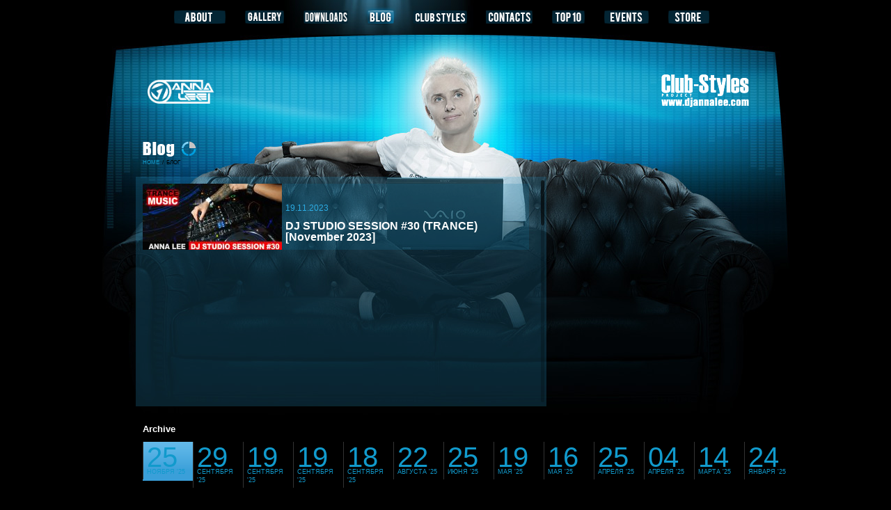

--- FILE ---
content_type: text/html; charset=UTF-8
request_url: https://djannalee.com/blog/307/
body_size: 2860
content:
<!DOCTYPE html PUBLIC "-//W3C//DTD XHTML 1.0 Transitional//EN" "http://www.w3.org/TR/xhtml1/DTD/xhtml1-transitional.dtd">
<html xmlns="http://www.w3.org/1999/xhtml" style="background: #000000;">
<head>
<meta http-equiv="Content-Type" content="text/html; charset=utf-8" />
<title>DJ Anna Lee</title>
<link rel="stylesheet" type="text/css" href="/css/styles.css" />
<link rel="stylesheet" type="text/css" href="/css/jScrollPane.css" />
<link rel="stylesheet" type="text/css" href="/css/colorbox.css" />
<script type="text/javascript" src="/scripts/jquery-1.4.1.min.js"></script>
<script type="text/javascript" src="/scripts/jquery.mousewheel.js"></script>
<script type="text/javascript" src="/scripts/jScrollPane.js"></script>
<script type="text/javascript" src="/scripts/jquery.pngFix.pack.js"></script>
<script type="text/javascript" src="/scripts/jquery.colorbox.js"></script>
<script type="text/javascript" src="/scripts/swfobject.js"></script>
<script type="text/javascript" src="/scripts/library.js"></script>
</head>
<body>

<div style="position: fixed; top: 0px; left: 0px;">
<div id="pos" style="display:block"></div>
<div id="lastPos" style="display:block"></div>
<div id="left" style="display:block"></div>
</div>

<div class="page_body">
<div class="menu_rays" style="
background: url(/graphics/menu_selected_rays.jpg) 263px top no-repeat;">
<div class="menu">
<ul>
<li><a href="/bio/" title="About"><img src="/graphics/menu_item_bio.png" style="margin: 0px 6px; width: 74px; height: 19px;"></a></li><li><a href="/gallery/" title="Gallery"><img src="/graphics/menu_item_gallery.png" style="margin: 0px 6px; width: 56px; height: 19px;"></a></li><li><a href="/downloads/" title="Downloads"><img src="/graphics/menu_item_downloads.png" style="margin: 0px 6px; width: 64px; height: 19px;"></a></li><li style="margin-top:9px;"><a href="/blog/" title="Blog"><img src="/graphics/menu_item_blog_s.png" style="width: 50px; height: 27px;"></a></li><li><a href="/club-styles/" title="Club-styles"><img src="/graphics/menu_item_clubstyles.png" style="margin: 0px 5px; width: 78px; height: 19px;"></a></li><li><a href="/contacts/" title="Contacts"><img src="/graphics/menu_item_contacts.png" style="margin: 0px 6px; width: 67px; height: 19px;"></a></li><li><a href="/top10/" title="Top 10"><img src="/graphics/menu_item_top10.png" style="margin: 0px 6px; width: 47px; height: 19px;"></a></li><li><a href="/events/" title="Events"><img src="/graphics/menu_item_events.png" style="margin: 0px 6px; width: 64px; height: 19px;"></a></li><li><a href="/shop/" title="Store"><img src="/graphics/menu_item_shop.png" style="margin: 0px 6px; width: 59px; height: 19px;"></a></li></ul>
</div><!-- END div.menu -->
<div class="page_back">
<div class="section_back" style="
">
<div class="section_photo" style="
background: url(/graphics/background_blog_photo.jpg) center top no-repeat;">

<a href="https://djannalee.com/"><img src="/graphics/logotype_anna_lee.png" class="logotype_anna_lee" alt="DJ ANNA LEE" /></a>

<a href="http://club-styles.com/"><img src="/graphics/logotype_club-styles.png" class="logotype_club-styles" alt="Club-Styles" /></a>



<!-- НАЧАЛО РАЗДЕЛА -->
<div class="section_container">

<div class="section_title">
<h1><img src="/graphics/title_blog.png" style="height: 29px;" alt="Блог" title="Блог" /></h1>
<div class="breadcrumbs">
<a href="/">Home</a>&nbsp; /&nbsp; Блог
</div><!-- END div.breadcrumbs -->
</div><!-- END div.section_title -->

<!-- НАЧАЛО СОДЕРЖАНИЯ РАЗДЕЛА -->
<div class="blog_one_block">
<div class="blog_one_scroll">
<div class="blog_one_frame">
<div class="blog_one_image"><img src="/graphics/blog/8e7c5ab28ab509cc799bbc335722d689" /></div>
<div class="blog_one_title">
<table><tr><td style="vertical-align:bottom; height: 95px;">
    <span class="highlight">19.11.2023</span>
    <h2><a href="#">DJ STUDIO SESSION #30 (TRANCE) [November 2023]</a></h2>
</td></tr></table>
</div>
<br style="clear:both;" />
<p><iframe width="560" height="315" src="https://www.youtube.com/embed/JtBp-VptcYQ?si=1KfaT1xyO3w0NoZo" title="YouTube video player" frameborder="0" allow="accelerometer; autoplay; clipboard-write; encrypted-media; gyroscope; picture-in-picture; web-share" allowfullscreen></iframe></p>
<br /><br />
</div>
</div>
</div>
<div class="blog_one_form">
<div class="blog_one_frame">
<!--<form action="/blog/307/" method="post">
<input type="hidden" name="entrie_id" value="307" />
<table>
<tr>
    <td colspan="2" style="padding-top: 0;">
        <h2>Leave a comment</h2>
            </td>
</tr>
<tr>
    <td>Name:</td>
    <td class="input"><input type="text" name="name" maxlength="250" /></td>
</tr>
<tr>
    <td>E-mail:</td>
    <td class="input"><input type="text" name="email" maxlength="250" /></td>
</tr>
<tr>
    <td colspan="2">Comment:<br /><textarea name="comment" style="height:120px;"></textarea></td>
</tr>
<tr>
    <td><img src="/library/securimage/securimage_show.php" /></td>
    <td class="input" style="vertical-align:top;"><span style="color:#ccc; text-align: left;">Code please:</span><br /><input type="text" name="captcha_code" size="10" maxlength="6" /></td>
</tr>
<tr>
    <td colspan="2"><input type="image" src="/graphics/btn_send_comment.gif" name="submit" value="Send" style="float:right; width: 70px; height: 19px; border: none;" /></td>
</tr>
</table>
</form>-->
</div>
</div>

<!-- НАЧАЛО АРХИВА -->

<div class="archive">
<div class="archive_frame">
<h3>Archive</h3>

<div class="days_row">

<div class="days">

<div class="days_block">
<div class="day"><a href="/blog/328/">25</a></div>
<div class="year"><a href="/blog/328/">ноября '25</a></div>
</div>
<div class="days_block">
<div class="day"><a href="/blog/327/">29</a></div>
<div class="year"><a href="/blog/327/">сентября '25</a></div>
</div>
<div class="days_block">
<div class="day"><a href="/blog/324/">19</a></div>
<div class="year"><a href="/blog/324/">сентября '25</a></div>
</div>
<div class="days_block">
<div class="day"><a href="/blog/326/">19</a></div>
<div class="year"><a href="/blog/326/">сентября '25</a></div>
</div>
<div class="days_block">
<div class="day"><a href="/blog/325/">18</a></div>
<div class="year"><a href="/blog/325/">сентября '25</a></div>
</div>
<div class="days_block">
<div class="day"><a href="/blog/323/">22</a></div>
<div class="year"><a href="/blog/323/">августа '25</a></div>
</div>
<div class="days_block">
<div class="day"><a href="/blog/322/">25</a></div>
<div class="year"><a href="/blog/322/">июня '25</a></div>
</div>
<div class="days_block">
<div class="day"><a href="/blog/321/">19</a></div>
<div class="year"><a href="/blog/321/">мая '25</a></div>
</div>
<div class="days_block">
<div class="day"><a href="/blog/320/">16</a></div>
<div class="year"><a href="/blog/320/">мая '25</a></div>
</div>
<div class="days_block">
<div class="day"><a href="/blog/319/">25</a></div>
<div class="year"><a href="/blog/319/">апреля '25</a></div>
</div>
<div class="days_block">
<div class="day"><a href="/blog/318/">04</a></div>
<div class="year"><a href="/blog/318/">апреля '25</a></div>
</div>
<div class="days_block">
<div class="day"><a href="/blog/317/">14</a></div>
<div class="year"><a href="/blog/317/">марта '25</a></div>
</div>
<div class="days_block">
<div class="day"><a href="/blog/316/">24</a></div>
<div class="year"><a href="/blog/316/">января '25</a></div>
</div>

</div><!-- END div.days -->

<div class="marker" style="width: 72px; left: px;">
</div>

</div><!-- END div.days_row -->

</div><!-- END div.archive_frame -->
</div><!-- END div.archive -->

<!-- КОНЕЦ АРХИВА --><!-- КОНЕЦ СОДЕРЖАНИЯ РАЗДЕЛА -->

<br style="clear: both;" />
</div><!-- END div.section_container -->

<br style="clear: both;" />
<br /><br />

<!-- КОНЕЦ РАЗДЕЛА -->


<!-- НАЧАЛО ПОДВАЛА -->

<div class="footer">
<div class="partners_block">
<a href="https://www.facebook.com/djAnnaLee/"><img src="/graphics/logotypes/350bb9b4492e3f107519917dbd199e19" alt="Facebook" /></a>
<a href="https://twitter.com/DJAnnalee"><img src="/graphics/logotypes/c6f4b735ed28d3ffd9aa2dd712c56ed3" alt="Twitter" /></a>
<a href="https://www.youtube.com/user/AnnaLeeDj"><img src="/graphics/logotypes/633c3a41a8a38af4700040ab9018a0a9" alt="YouTube" /></a>
<a href="https://www.instagram.com/djannalee/"><img src="/graphics/logotypes/6c387db1f3e28b30e610f6aace076256" alt="Insta" /></a>
<a href="https://www.beatport.com/artist/anna-lee/113919"><img src="/graphics/logotypes/6d4f986a315f1575d2536c24ef2a17c4" alt="Beatport" /></a>
<a href="https://open.spotify.com/artist/2tsDRaUsMayOPdQ970hJRh?_authfailed=1"><img src="/graphics/logotypes/5acf2a2192b3b22e3e41ea30be1cad84" alt="Spotify" /></a>
<a href="https://www.discogs.com/artist/915920-DJ-Anna-Lee"><img src="/graphics/logotypes/c8c9d06765ebce00042a3a3557ae96ef" alt="Discogs" /></a>
<a href="https://www.di.fm/search?q=anna+lee"><img src="/graphics/logotypes/fb829f6b7cdb1a1a35f629707923ce67" alt="DI FM (New York)" /></a>
<a href="https://www.mixcloud.com/djAnnaLee/"><img src="/graphics/logotypes/8dc5df554a307e58b75713318100c910" alt="Mixcloud" /></a>
<a href="https://soundcloud.com/djannalee_official"><img src="/graphics/logotypes/3fc9f2e9ee73091b2878a3ec2fbb83af" alt="Sound Cloud" /></a>
<a href="https://annaleedjstudio.com/"><img src="/graphics/logotypes/01a07d49415241a5da25406e9c35a595" alt="Anna Lee DJ Studio" /></a>
<a href="https://www.tiktok.com/@djannalee"><img src="/graphics/logotypes/a1bc35465c5ee66ef134ddb4e4626aa9" alt="tiktok" /></a>
</div>

<div class="copyrights_block">
© 2010 DJ Anna Lee<br />
<br />
<!--a href="http://www.babych.com.ua/"><img src="/graphics/logotype_dbabych.gif" class="logotype_dbabych" alt="d.babych" /></a><br />
Создано в <a href="http://www.babych.com.ua/">Студии Дмитрия&nbsp;Бабича</a><br /-->
</div>
</div>

<!-- КОНЕЦ ПОДВАЛА -->


</div><!-- END div.section_photo -->
</div><!-- END div.section_back -->
</div><!-- END div.page_back -->
</div><!-- END div.menu_rays -->
</div><!-- END div.page_body -->

<script defer src="https://static.cloudflareinsights.com/beacon.min.js/vcd15cbe7772f49c399c6a5babf22c1241717689176015" integrity="sha512-ZpsOmlRQV6y907TI0dKBHq9Md29nnaEIPlkf84rnaERnq6zvWvPUqr2ft8M1aS28oN72PdrCzSjY4U6VaAw1EQ==" data-cf-beacon='{"version":"2024.11.0","token":"47b98d6e14c943b1968e462de9c39b1e","r":1,"server_timing":{"name":{"cfCacheStatus":true,"cfEdge":true,"cfExtPri":true,"cfL4":true,"cfOrigin":true,"cfSpeedBrain":true},"location_startswith":null}}' crossorigin="anonymous"></script>
</body>
</html>

--- FILE ---
content_type: text/css
request_url: https://djannalee.com/css/styles.css
body_size: 3426
content:
html {color: #ccc; background: #000;}
html, body, div, span, applet, object, iframe, h1, h2, h3, h4, h5, h6, p, blockquote, pre, a, abbr, acronym, address, big, cite, code, del, dfn, em, font, img, ins, kbd, q, s, samp, small, strike, strong, sub, sup, tt, var, b, u, i, center, dl, dt, dd, ol, ul, li, fieldset, form, label, legend, table, caption, tbody, tfoot, thead, tr, th, td {margin: 0; padding: 0; border: 0; outline: 0; font-size: 100%; vertical-align: baseline; background: transparent;}
body {line-height: 1;}
table {border-collapse: collapse; border-spacing: 0;}
table, fieldset, img {border: 0;}
address, caption, cite, code, dfn, em, strong, th, var {font-style: normal; font-weight: normal;}
h1, h2, h3, h4, h5, h6 {font-size: 100%; font-weight: normal; margin-bottom: 10px;}
blockquote, q {quotes: none;}
q:before, q:after {content: '';}
:focus {outline: 0;}
sup  {vertical-align: text-top;}
sub  {vertical-align: text-bottom;}
input, textarea, select {font-family: inherit; font-size: inherit; font-weight: inherit; border: none; margin: 0; padding: 0;}
input, textarea, select {*font-size: 100%;}


/**********/
/* COMMON */

body {font-family: arial, sans-serif; font-size: 13px; line-height: 16px; color: #cccccc; background: #000000;}

strong {font-weight: bold;}

a {color: #119acc; text-decoration: none;}

hr {border: 0px solid #0b445c; border-width: 0px 0px 1px 0px;}

h1 {line-height: 16px;}

h2 {margin: 10px 0px; font-family: arial, sans-serif; font-size: 18px; font-weight: bold; line-height: 16px; color: #ffffff;}
h3 {margin: 0px; font-family: arial, sans-serif; font-size: 13px; font-weight: bold; line-height: 16px; color: #ffffff;}

p {line-height: 16px;}

.white {color: #fff;}
.uppercase {text-transform: uppercase;}
.hint {font-family: arial, sans-serif; font-size: 10px;}

/********/
/* PAGE */

.page_body {width: 100%; text-align: center;}

.menu_rays {display: inline-block; width: 990px;}

.menu {display: inline-block; width: 990px; height: 50px; font-size: 12px; font-weight: bold; color: #fff;}
.menu ul {list-style-type:none; margin: 0 0 0 99px;}
.menu ul li {float: left; margin: 15px 16px 0 0;}

.page_back {display: inline-block; width: 990px; background: url(/graphics/background_blank.png) center top no-repeat;}

.section_back {display: inline-block; width: 990px;}
.section_photo {display: inline-block; width: 990px;}

.logotype_anna_lee {width: 107px; height: 53px; float: left; position: relative; left: 60px; top: 57px;}
.logotype_club-styles {width: 126px; height: 47px; float: right; position: relative; right: 59px; top: 57px;}



/***********/
/* SECTION */

.section_container {display: block; padding: 150px 50px 0px 50px; text-align: left;}

.section_title {display: block; padding: 0px 10px 15px 10px;}
h1 {margin: 0px; display: inline-block; //display: inline; padding: 0px 31px 0px 0px; font-size: 1px; line-height: 1px; background: url(/graphics/title_circle.png) right 3px no-repeat;}
.breadcrumbs {font-family: arial, sans-serif; font-size: 8px; line-height: 10px; text-transform: uppercase; color: #000000;}



/**********/
/* TABLES */

table.rows_separated tr + tr td {border: 0px solid #0b445c; border-width: 1px 0px 0px 0px; background: none;}
table.rows_separated tr:hover td {background: url(/graphics/background_table_selected.png);}
table.rows_separated tr:hover td.arrow img {width: 8px; height: 8px; background: url(/graphics/table_back_arrow_selected.png);}



/************/
/* CONCERTS */

.concerts_block {width: 440px; height: 320px; padding: 5px 0 5px 0; overflow: hidden; float: left; background: url(/graphics/background_content.png);}
.concerts_scroll {height: 320px; overflow: auto;}
.concerts_frame {display: block; padding: 5px 10px;}

table.concerts td {padding: 6px 0px 6px 0px; font-size: 11px; line-height: 16px; color: #2cabe2;}
table.concerts td.date {padding-right: 0px; width: 45px; font-size: 11px; line-height: 16px; color: #2cabe2;}
table.concerts td.region {width: 200px; font-size: 12px; line-height: 16px; color: #74ccf3;}
table.concerts td.region a {font-weight: bold; color: #2cabe2;}
table.concerts td.region a.highlight {font-size: 16px; line-height: 20px;}
table.concerts td.region a.highlight .city {font-size: 16px; line-height: 20px;}
table.concerts td.region span {font-size: 11px; line-height: 16px; color: #74ccf3;}
table.concerts td.region span.label_hl {margin: 0 0 0 5px; padding: 3px; font-size: 9px; font-weight: bold; line-height: 10px; text-transform:uppercase; background: #ff6400; color: #000;}
table.concerts td.region .city {font-size: 12px; line-height: 16px; color: #ffffff;}
table.concerts td.title {padding-left: 5px; font-size: 9px; line-height: 16px; text-transform: uppercase; color: #ffffff;}
table.concerts td.arrow {padding-left: 5px; width: 18px; line-height: 1px;}
table.concerts td.arrow img {width: 8px; height: 8px; background: url(/graphics/table_back_arrow.png);}



/***********/
/* ARCHIVE */

.archive {display: block; padding: 25px 10px 25px 10px; clear: both;}
.archive_frame {display: inline-block;}

.archive .months_row {margin: 10px 0px; height: 46px; display: block;}
.archive .months {position: absolute; z-index: 2; width: 880px;}

.archive .months_row .marker {height: 46px; position: relative; z-index: 1; display: inline-block; background: url(/graphics/background_archive_selected.gif) left top repeat-x;}

.archive .month_block {width: 71px; border: 0px solid #333333; border-width: 0px 0px 0px 1px; float: left; display: inline-block;}
.archive .month_block .month {margin: 5px 0px 0px 5px; font-family: arial, sans-serif; font-size: 24px; line-height: 24px; color: #002333;}
.archive .month_block .year {margin: 0px 0px 5px 5px; font-family: arial, sans-serif; font-size: 9px; line-height: 12px; color: #002333;}


.archive .years_row {margin: 10px 0px; height: 32px; display: block;}
.archive .years {position: absolute; z-index: 2;}

.archive .years_row .marker {height: 32px; position: relative; z-index: 1; display: inline-block; background: url(/graphics/background_archive_selected.gif) left top repeat-x;}

.archive .year_block {width: 71px; border: 0px solid #333333; border-width: 0px 0px 0px 1px; float: left; display: inline-block;}
.archive .year_block .year {margin: 5px 0px 5px 5px; font-family: arial, sans-serif; font-size: 21px; line-height: 22px; color: #002333;}


/**********/
/*  SHOP  */
.shop_block {width: 890px; height: 320px; padding: 5px 0 25px 0; overflow: hidden; background: url(/graphics/background_content.png);}
.shop_block a {text-decoration: underline;}
.shop_frame {display: block; width: 840px; height: 315px; padding: 5px 10px; background: url(/graphics/background_shop.png) center center no-repeat;}


/**********/
/*  BIO  */
.bio_block {width: 590px; height: 320px; padding: 5px 0 5px 0; overflow: hidden; background: url(/graphics/background_content.png);}
.bio_block span.highlight {font-size: 11px; line-height: 16px; color: #74ccf3;}
.bio_scroll {height: 320px; overflow: auto;}
.bio_frame {display: block; padding: 5px 10px;}


/**********/
/*  HOME  */
.home_left {float: left;}
.home_right {float: right;}
.home_title {width: 290px; padding: 0px 0px 15px 10px;}
.home_block {width: 290px; height: 320px; padding: 5px 0 5px 0; overflow: hidden; background: url(/graphics/background_content.png);}
.home_scroll {height: 320px; overflow: auto;}
.home_frame {display: block; padding: 0px 10px;}

table.home_tracks {width: 100%;}
table.home_tracks td {overflow: hidden; padding: 0px 0px 0px 0px; font-size: 11px; line-height: 16px; color: #2cabe2; vertical-align: top;}
table.home_tracks td.image {height: 80px; width: 50px; font-size: 11px; line-height: 16px; color: #2cabe2;}
table.home_tracks td.image img {margin: 14px 0px 0px 0px; width: 43px; height: 44px;}
table.home_tracks td.description {padding: 11px 0px 0px 0px; font-size: 13px; line-height: 15px; color: #74ccf3;}
table.home_tracks td.description a {font-weight: bold; color: #ffffff;}
table.home_tracks td.description span {font-size: 11px; line-height: 16px; color: #2cabe2;}
table.home_tracks td.arrow {width: 18px; padding: 0; line-height: 1px; vertical-align: middle;}
table.home_tracks td.arrow img {margin: 0px 0px 0px 0px; width: 8px; height: 8px; background: url(/graphics/table_back_arrow.png) center center no-repeat;}

table.home_blog_items {width: 100%;}
table.home_blog_items td {overflow: hidden; padding: 0px 0px 0px 0px; font-size: 11px; line-height: 16px; color: #2cabe2; vertical-align: top;}
table.home_blog_items td.image {height: 80px; width: 60px; font-size: 11px; line-height: 16px; color: #2cabe2;}
table.home_blog_items td.image img {margin: 9px 0px 0px 0px; width: 50px; height: 50px;}
table.home_blog_items td.description {padding: 6px 0px 0px 0px; font-size: 13px; line-height: 15px; color: #74ccf3;}
table.home_blog_items td.description a {font-weight: bold; color: #ffffff;}
table.home_blog_items td.description span {font-size: 11px; line-height: 16px; color: #2cabe2;}
table.home_blog_items td.arrow {width: 18px; padding: 0; line-height: 1px; vertical-align: middle;}
table.home_blog_items td.arrow img {margin: 0px 0px 0px 0px; width: 8px; height: 8px; background: url(/graphics/table_back_arrow.png) center center no-repeat;}


/**********/
/*  BLOG  */
.blog_block_left {width: 290px; height: 240px; padding: 5px 0 5px 0; overflow: hidden; float: left; background: url(/graphics/background_content.png);}
.blog_block_right {width: 290px; height: 240px; padding: 5px 0 5px 0; overflow: hidden; float: right; background: url(/graphics/background_content.png);}
.blog_frame {display: block; padding: 5px 10px;}
.blog_frame a {color: #fff;}
.blog_frame p {color: #74ccf3;}
.blog_frame span {font-size: 11px; line-height: 16px; color: #2cabe2;}
.blog_image {float: left; width: 90px; height: 90px; margin: 0 0 20px 0;}
.blog_image img {width: 90px; height: 90px;}
.blog_title {float: left; width: 170px; margin: 0 0 0 7px;}
.blog_title h2 {font-size: 16px; line-height: 16px;}

.blog_one_block {width: 590px; height: 320px; padding: 5px 0 5px 0; overflow: hidden; float: left; background: url(/graphics/background_content.png);}
.blog_one_block span.highlight {font-size: 90%; line-height: 16px; color: #2cabe2;}
.blog_one_scroll {height: 320px; overflow: auto;}
.blog_one_frame {display: block; padding: 5px 10px;}
.blog_one_frame a {color: #fff;}
.blog_one_frame span {font-size: 11px; line-height: 16px; color: #2cabe2;}
.blog_one_image {float: left; width: 200px; height: 95px; margin: 0 0 18px 0;}
.blog_one_image img {width: 200px; height: 95px;}
.blog_one_title {float: left; width: 345px; height: 95px; margin: 0 0 18px 0; padding: 0 5px 0 5px; vertical-align: bottom; background: url(/graphics/background_table_selected.png);}
.blog_one_title h2 {font-size: 16px; line-height: 16px;}
.blog_one_title h2 span {font-size: 12px; line-height: 16px; color: #2cabe2; font-weight: normal;}

.blog_one_form {width: 290px; height: 320px; padding: 5px 0 5px 0; overflow: hidden; float: left;}
.blog_one_form h2 {font-size: 14px; margin-top: 0;}
.blog_one_form table {width: 100%;}
.blog_one_form table tr td {width: 110px; padding: 10px 0px 0px 0px;}
.blog_one_form table tr td.input {width: 170px; text-align: right;}
.blog_one_form input {width: 165px; height: 18px; background: transparent; border: 1px solid #c0c0c0; color: #fff;}
.blog_one_form textarea {width: 270px; height: 160px; background: transparent; border: 1px solid #c0c0c0; color: #fff;}


.archive .days_row {margin: 10px 0px; height: 56px; display: block;}
.archive .days {position: absolute; z-index: 2;}

.archive .days_row .marker {height: 56px; position: relative; z-index: 1; display: inline-block; background: url(/graphics/background_archive_selected.gif) left top repeat-x;}

.archive .days_block {width: 71px; border: 0px solid #333333; border-width: 0px 0px 0px 1px; float: left; display: inline-block;}
.archive .days_block .day {margin: 10px 0px 3px 5px; font-family: arial, sans-serif; font-size: 40px; line-height: 24px; color: #002333;}
.archive .days_block .year {margin: 0px 0px 5px 5px; font-family: arial, sans-serif; font-size: 9px; line-height: 12px; color: #002333; text-transform:uppercase;}


/************/
/* CONTACTS */
.contacts_block {width: 590px; height: 320px; padding: 5px 0 5px 0; margin: 0 0 25px 0; overflow: hidden; float: left; background: url(/graphics/background_content.png);}
.contacts_scroll {height: 320px; overflow: auto;}
.contacts_frame {display: block; padding: 5px 10px;}
.contacts span {font-size: 11px; line-height: 16px; color: #2cabe2;}

.contacts_frame .download_item {width: 100px; height: 144px; float: left;}
.contacts_frame h2 {font-size: 14px;}

.contacts_form {width: 290px; height: 320px; padding: 5px 0 5px 0; overflow: hidden; float: left;}
.contacts_form h2 {font-size: 14px; margin-top: 0;}
.contacts_form table {width: 100%;}
.contacts_form table tr td {width: 130px; padding: 10px 0px 0px 0px;}
.contacts_form table tr td.input {width: 150px; text-align: right;}
.contacts_form input {width: 145px; height: 18px; background: transparent; border: 1px solid #c0c0c0; color: #fff;}
.contacts_form textarea {width: 270px; height: 90px; background: transparent; border: 1px solid #c0c0c0; color: #fff;}


/************/
/* GALLERY  */
.gallery_list_block {width: 290px; height: 320px; padding: 5px 0 5px 0; margin: 0 10px 25px 0; overflow: hidden; float: left; background: url(/graphics/background_content.png);}
.gallery_list_block span.highlight {font-size: 90%; line-height: 16px; color: #2cabe2;}
.gallery_list_scroll {height: 320px; overflow: auto;}
.gallery_list_frame {display: block; padding: 5px 10px;}

table.gallery_list {width: 100%;}
table.gallery_list tr.selected td {background: url(/graphics/background_table_selected.png);}
table.gallery_list tr.selected td.arrow img {width: 8px; height: 8px; background: url(/graphics/table_back_arrow_selected.png);}
table.gallery_list td {overflow: hidden; padding: 10px 0px 10px 0px; font-size: 11px; line-height: 16px; color: #2cabe2; vertical-align: top;}
table.gallery_list td.image {width: 100px; font-size: 11px; line-height: 16px; color: #2cabe2;}
table.gallery_list td.image img {width: 90px; height: 90px;}
table.gallery_list td.description {padding: 11px 0px 0px 0px; font-size: 12px; line-height: 16px; color: #74ccf3;}
table.gallery_list td.description a {font-weight: bold; color: #ffffff;}
table.gallery_list td.description span {font-size: 11px; line-height: 16px; color: #2cabe2;}
table.gallery_list td.description span.club {font-size: 12px; line-height: 16px; color: #8bd7f8;}
table.gallery_list td.arrow {width: 18px; padding: 0; line-height: 1px; vertical-align: middle;}
table.gallery_list td.arrow img {width: 8px; height: 8px; background: url(/graphics/table_back_arrow.png);}

.gallery_content_block {width: 590px; height: 320px; padding: 5px 0 5px 0; overflow: hidden; float: left; background: url(/graphics/background_content.png);}
.gallery_content_block .gallery_content_title {margin: 0px; padding: 0px; font-family: arial, sans-serif; font-size: 16px; line-height: 16px; font-weight: bold; color: #ffffff;}
.gallery_content_block span.highlight {font-size: 11px; line-height: 16px; color: #74ccf3;}
.gallery_content_scroll {height: 320px; overflow: auto;}
.gallery_content_frame {display: block; padding: 5px 10px;}
.gallery_content_photos {padding: 10px 0px 0px 0px;}
.gallery_content_photos div.photos_row {display: inline-block;}
.gallery_content_photos div.photos_row div {display: inline-block;}
.gallery_content_photos div.photos_row div {padding: 0px 10px 10px 0px; float: left; text-align: center; border-width: 0px 0px 0px 0px; border-style: solid; border-color: #215c70;}
.gallery_content_photos div.photos_row div + div {padding: 0px 10px 10px 10px; float: left; text-align: center; border-width: 0px 0px 0px 1px; border-style: solid; border-color: #215c70;}
/*.gallery_content_photos div.photos_row + div.photos_row div {padding: 10px 10px 10px 0px; float: left; text-align: center; border-width: 1px 0px 0px 0px; border-style: solid; border-color: #215c70;}
.gallery_content_photos div.photos_row + div.photos_row div + div {padding: 10px 10px 10px 10px; float: left; text-align: center; border-width: 1px 0px 0px 1px; border-style: solid; border-color: #215c70;}*/
.gallery_content_photos div.photos_row + div.photos_row {display: inline-block; border-width: 1px 0px 0px 0px; border-style: solid; border-color: #215c70;}
.gallery_content_photos div.photos_row + div.photos_row div {padding-top: 10px;}
.gallery_content_photos div.photos_row div img {width: 90px; height: 90px; margin: 0px; padding: 0px;}
.gallery_content_photos div.photos_row div:hover {background: url(/graphics/background_table_selected.png);}


/***************/
/* CLUB-STYLES */
.cs_list_block {width: 290px; height: 320px; padding: 5px 0 5px 0; margin: 0 10px 25px 0; overflow: hidden; float: left; background: url(/graphics/background_content.png);}
.cs_list_block span.highlight {font-size: 90%; line-height: 16px; color: #2cabe2;}
.cs_list_scroll {height: 320px; overflow: auto;}
.cs_list_frame {display: block; padding: 5px 10px;}

table.cs_list {width: 100%;}
table.cs_list tr.selected td {background: url(/graphics/background_table_selected.png);}
table.cs_list tr.selected td.arrow img {width: 8px; height: 8px; background: url(/graphics/table_back_arrow_selected.png);}
table.cs_list td {overflow: hidden; padding: 10px 0px 10px 0px; font-size: 11px; line-height: 16px; color: #2cabe2; vertical-align: top;}
table.cs_list td.image {width: 43px; height: 44px; font-size: 11px; line-height: 16px; color: #2cabe2;}
table.cs_list td.image img {width: 43px; height: 44px;}
table.cs_list td.description {padding: 11px 5px 0px 5px; font-size: 14px; line-height: 16px; color: #74ccf3;}
table.cs_list td.description a {font-weight: bold; color: #ffffff;}
table.cs_list td.description span {font-size: 11px; line-height: 16px; color: #2cabe2;}
table.cs_list td.arrow {width: 18px; padding: 0; line-height: 1px; vertical-align: middle;}
table.cs_list td.arrow img {width: 8px; height: 8px; background: url(/graphics/table_back_arrow.png);}

.cs_content_block {width: 590px; height: 320px; padding: 5px 0 5px 0; overflow: hidden; float: left; background: url(/graphics/background_content.png);}
.cs_content_block span.highlight {font-size: 90%; line-height: 16px; color: #2cabe2;}
.cs_content_scroll {height: 320px; overflow: auto;}
.cs_content_frame {display: block; padding: 5px 10px;}
.cs_content_photos div {width: 113px; height: 113px; padding: 12px 0 0 0; float: left; text-align: center; border-width: 0px 1px 1px 0px; border-style: solid; border-color: #215c70;}
.cs_content_photos div img {width: 90px; height: 90px;}
.cs_content_photos div:hover {background: url(/graphics/background_table_selected.png);}


/*************/
/* DOWNLOADS */
.downloads_list_block {width: 290px; height: 320px; padding: 5px 0 5px 0; margin: 0 5px 25px 0; overflow: hidden; float: left; background: url(/graphics/background_content.png);}
.downloads_list_block h2 {margin: 0px; font-family: arial, sans-serif; font-size: 16px; font-weight: bold; line-height: 16px; color: #ffffff;}
.downloads_list_block span.highlight {font-size: 11px; line-height: 16px; color: #74ccf3;}
.downloads_list_scroll {height: 320px; overflow: auto;}
.downloads_list_frame {display: block; padding: 5px 10px;}
.downloads_list_frame .tracklist {font-size: 11px; line-height: 16px; color: #aaaaaa;}

table.downloads_albums_list {width: 100%;}
table.downloads_albums_list tr.selected td {background: url(/graphics/background_table_selected.png);}
table.downloads_albums_list tr.selected td.arrow img {width: 8px; height: 8px; background: url(/graphics/table_back_arrow_selected.png);}
table.downloads_albums_list td {overflow: hidden; padding: 0px; font-size: 11px; line-height: 16px; color: #2cabe2; vertical-align: top;}
table.downloads_albums_list td.image {width: 54px; height: 63px; text-align: left; font-size: 11px; line-height: 16px; color: #2cabe2;}
table.downloads_albums_list td.image img {margin: 9px 9px 0px 0px; width: 43px; height: 44px;}
table.downloads_albums_list td.description {padding: 6px 0px 0px 0px; font-size: 14px; line-height: 16px; color: #74ccf3;}
table.downloads_albums_list td.description a {font-size: 14px; line-height: 16px; font-weight: bold; color: #ffffff;}
table.downloads_albums_list td.description span {font-size: 11px; line-height: 16px; color: #74ccf3;}
table.downloads_albums_list td.arrow {width: 18px; padding: 0; line-height: 1px; vertical-align: middle;}
table.downloads_albums_list td.arrow img {width: 8px; height: 8px; background: url(/graphics/table_back_arrow.png);}

table.downloads_list {width: 100%;}
table.downloads_list tr.selected td {background: url(/graphics/background_table_selected.png);}
table.downloads_list tr.selected td.arrow img {width: 8px; height: 8px; background: url(/graphics/table_back_arrow_selected.png);}
table.downloads_list td {overflow: hidden; padding: 10px 0px 10px 0px; font-size: 11px; line-height: 16px; color: #2cabe2; vertical-align: top;}
table.downloads_list td.description {padding: 6px 0px 0px 0px; font-size: 13px; line-height: 16px; color: #74ccf3;}
table.downloads_list td.description a {font-size: 13px; line-height: 16px; font-weight: bold; color: #ffffff;}
table.downloads_list td.description span {font-size: 11px; line-height: 16px; color: #74ccf3;}
table.downloads_list td.arrow {width: 18px; height: 63px; padding: 0; line-height: 1px; vertical-align: middle;}
table.downloads_list td.arrow img {width: 8px; height: 8px; background: url(/graphics/table_back_arrow.png);}


/*********/
/* TOP10 */
.top10_list_block {width: 890px; height: 340px; padding: 5px 0 5px 0; margin: 0 5px 25px 0; overflow: hidden; float: left; background: transparent;}
.top10_list_block span.highlight {font-size: 90%; line-height: 16px; color: #2cabe2;}
.top10_list_frame {display: block; padding: 5px 10px;}
.top10_item_block {width: 270px; height: 65px; float: left; margin: 0 30px 0 0; padding: 0px 0 0 0px;}
.top10_item_block_selected {width: 270px; height: 65px; float: left; margin: 0 30px 0 0; padding: 0px 0 0 0px; background-color: #0a222e;}
.top10_item_block_selected + .top10_item_block + .top10_item_block_selected {margin: 0px;}
.top10_item_block + .top10_item_block_selected + .top10_item_block {margin: 0px;}
.place_info {float: left; width: 60px; padding: 10px 0px 0px 0px; text-align: center;}
.place_info h2 {margin: 7px 0px 0px 0px; padding: 0px; font-size: 40px; line-height: 30px; position: relative; top: -7px; font-family: tahoma, sans-serif; font-weight: normal; color: #00a8ff;}
.place_info span {font-family: tahoma, sans-serif; font-size: 10px; line-height: 12px; text-transform: uppercase; position: relative; top: -7px;}
.track_info {float: left; width: 208px; padding: 9px 0px 0px 0px;}
.track_info h2 {margin: 0px; padding: 0px; font-family: arial, sans-serif; font-size:13px; font-weight: bold; line-height: 16px; color: #ffffff;}
.track_info h2 a {color: #ffffff;}
.track_info span {font-family: arial, sans-serif; font-size:11px; line-height: 16px; color: #74ccf3;}
.first_place_block .place_info {margin: 10px 0 5px 0; padding: 0px; width: 97px; height: 87px; text-align: left;}
.first_place_block .place_info img {margin: 0px; padding: 0px; width: 87px; height: 87px;}
.first_place_block .track_info h2 {margin: 17px 0 5px 0; font-family: arial, sans-serif; font-size: 18px; font-weight: normal; line-height: 16px; color: #ffffff;}
.first_place_block .track_info h2 a {color: #ffffff;}
.first_place_block .track_info span {font-family: arial, sans-serif; font-size: 13px; line-height: 16px; color: #74ccf3;}

/**********/
/* FOOTER */

.footer {display: block; padding: 0px 50px 40px 50px; text-align: left;}
.footer .partners_block {padding: 0px 10px; text-align: right; font-family: arial, sans-serif; font-size: 11px; line-height: 16px; color: #444444; float: right;}
.footer .partners_block img {margin: 0px 0px 0px 10px; height: 45px;}
.footer .copyrights_block {padding: 0px 10px; font-family: arial, sans-serif; font-size: 11px; line-height: 16px; color: #444444;}
.footer .copyrights_block a {color: #666666;}
.footer .copyrights_block .logotype_dbabych {position: relative; left: -1px; margin: 0px 0px 3px 0px; width: 97px; height: 32px;}


form td {font-family: arial, sans-serif; font-size: 11px; line-height: 16px;}


.clear {clear: both;}


--- FILE ---
content_type: text/css
request_url: https://djannalee.com/css/colorbox.css
body_size: 1039
content:
/*
    ColorBox Core Style
    The following rules are the styles that are consistant between themes.
    Avoid changing this area to maintain compatability with future versions of ColorBox.
*/
#colorbox, #cboxOverlay, #cboxWrapper{position:absolute; top:0; left:0; z-index:9999; overflow:hidden;}
#cboxOverlay{position:fixed; width:100%; height:100%;}
#cboxMiddleLeft, #cboxBottomLeft{clear:left;}
#cboxContent{position:relative; overflow:hidden;}
#cboxLoadedContent{overflow:auto;}
#cboxLoadedContent iframe{display:block; width:100%; height:100%; border:0;}
#cboxTitle{margin:0;}
#cboxLoadingOverlay, #cboxLoadingGraphic{position:absolute; top:0; left:0; width:100%;}
#cboxPrevious, #cboxNext, #cboxClose, #cboxSlideshow{cursor:pointer;}

/* 
    Example user style
    The following rules are ordered and tabbed in a way that represents the
    order/nesting of the generated HTML, so that the structure easier to understand.
*/
#cboxOverlay{background-color:#000;}
#colorbox{}
    /*#cboxTopLeft{width:21px; height:21px; background:url(/graphics/colorbox/controls.gif) -100px 0 no-repeat;}
    #cboxTopRight{width:21px; height:21px; background:url(/graphics/colorbox/controls.gif) -129px 0 no-repeat;}
    #cboxBottomLeft{width:21px; height:21px; background:url(/graphics/colorbox/controls.gif) -100px -29px no-repeat;}
    #cboxBottomRight{width:21px; height:21px; background:url(/graphics/colorbox/controls.gif) -129px -29px no-repeat;}
    #cboxMiddleLeft{width:21px; background:url(/graphics/colorbox/controls.gif) left top repeat-y;}
    #cboxMiddleRight{width:21px; background:url(/graphics/colorbox/controls.gif) right top repeat-y;}
    #cboxTopCenter{height:21px; background:url(/graphics/colorbox/border.png) 0 0 repeat-x;}
    #cboxBottomCenter{height:21px; background:url(/graphics/colorbox/border.png) 0 -29px repeat-x;}*/
    #cboxTopLeft{width:21px; height:21px;}
    #cboxTopRight{width:21px; height:21px;}
    #cboxBottomLeft{width:21px; height:21px;}
    #cboxBottomRight{width:21px; height:21px;}
    #cboxMiddleLeft{width:21px;}
    #cboxMiddleRight{width:21px;}
    #cboxTopCenter{height:21px;}
    #cboxBottomCenter{height:21px;}
    #cboxContent{background:transparent;}
        #cboxLoadedContent{margin-bottom:53px; border: 10px solid #fff;}
        #cboxTitle{position:absolute; bottom:4px; left:135px; text-align:center; width:100%; color:#949494;}
        #cboxCurrent{display:none; position:absolute; bottom:4px; left:58px; color:#949494;}
        #cboxSlideshow{position:absolute; bottom:4px; right:30px; color:#0092ef;}
        #cboxPrevious{position:absolute; bottom:0; left:10px; background:url(/graphics/colorbox/popup/popup_left.png) top left no-repeat; width:43px; height:44px; text-indent:-9999px;}
        /*#cboxPrevious.hover{background-position:-75px -25px;}*/
        #cboxNext{position:absolute; bottom:0; left:63px; background:url(/graphics/colorbox/popup/popup_right.png) top left no-repeat; width:43px; height:44px; text-indent:-9999px;}
        /*#cboxNext.hover{background-position:-50px -25px;}*/
        #cboxLoadingOverlay{background:url(/graphics/colorbox/loading_background.png) center center no-repeat;}
        /*#cboxLoadingGraphic{background:url(/graphics/colorbox/loading.gif) center center no-repeat;}*/
        #cboxClose{position:absolute; bottom:0; right:10px; background:url(/graphics/colorbox/popup/popup_close.png) top left no-repeat; width:43px; height:44px; text-indent:-9999px;}
        /*#cboxClose.hover{background-position:-25px -25px;}*/

#cboxTitle {
    display:none;
	background-color:transparent;
	bottom:-10px;
	color:#000;
	height:50px;
	left:100px;
	padding:3px 2% 3px 2%;
	margin: 0px 0px 0px 0px;
	position:absolute;
	text-align:left;
	width: 70%;
	opacity: 1;
	filter: alpha(opacity = 100);
}
		
/*
    The following fixes png-transparency for IE6.  
    It is also necessary for png-transparency in IE7 & IE8 to avoid 'black halos' with the fade transition
    
    Since this method does not support CSS background-positioning, it is incompatible with CSS sprites.
    Colorbox preloads navigation hover classes to account for this.
    
    !! Important Note: AlphaImageLoader src paths are relative to the HTML document,
    while regular CSS background images are relative to the CSS document.
*/
.cboxIE #cboxTopLeft{background:transparent; filter: progid:DXImageTransform.Microsoft.AlphaImageLoader(src=images/internet_explorer/borderTopLeft.png, sizingMethod='scale');}
.cboxIE #cboxTopCenter{background:transparent; filter: progid:DXImageTransform.Microsoft.AlphaImageLoader(src=images/internet_explorer/borderTopCenter.png, sizingMethod='scale');}
.cboxIE #cboxTopRight{background:transparent; filter: progid:DXImageTransform.Microsoft.AlphaImageLoader(src=images/internet_explorer/borderTopRight.png, sizingMethod='scale');}
.cboxIE #cboxBottomLeft{background:transparent; filter: progid:DXImageTransform.Microsoft.AlphaImageLoader(src=images/internet_explorer/borderBottomLeft.png, sizingMethod='scale');}
.cboxIE #cboxBottomCenter{background:transparent; filter: progid:DXImageTransform.Microsoft.AlphaImageLoader(src=images/internet_explorer/borderBottomCenter.png, sizingMethod='scale');}
.cboxIE #cboxBottomRight{background:transparent; filter: progid:DXImageTransform.Microsoft.AlphaImageLoader(src=images/internet_explorer/borderBottomRight.png, sizingMethod='scale');}
.cboxIE #cboxMiddleLeft{background:transparent; filter: progid:DXImageTransform.Microsoft.AlphaImageLoader(src=images/internet_explorer/borderMiddleLeft.png, sizingMethod='scale');}
.cboxIE #cboxMiddleRight{background:transparent; filter: progid:DXImageTransform.Microsoft.AlphaImageLoader(src=images/internet_explorer/borderMiddleRight.png, sizingMethod='scale');}


--- FILE ---
content_type: application/javascript
request_url: https://djannalee.com/scripts/library.js
body_size: 1039
content:
var monthClicked = 0;
var seconds;
var timer;

$(document).ready(function() {
    $(document).pngFix();
    
    var moveMonthMarker = false;
    var lastPos = {x:0, y:0};
    var pos = {x:0, y:0};

    var year = $("#selected_year").text();
    
    $(".months").mousedown(function (e) {
        lastPos = transform_event_coord(e);
        markerPos = $(".months_row .marker").offset();
        monthMarkerPos = $(".months_row .marker").css('left');
        monthMarkerPos = parseInt(monthMarkerPos.replace("px", ""));
        if(lastPos.x < markerPos.left || lastPos.x > markerPos.left+144) return false;

        moveMonthMarker = true;
        
        $(".months_row .marker").css({'z-index': '1000', 'opacity': '0.6'});
        return false;
    });

    $(".months_row .marker").mousemove(function (e) {
        if(moveMonthMarker === false) return false;
        var pos = transform_event_coord(e);
        
        if(lastPos.x-pos.x == 0) {
            var left = parseInt(monthMarkerPos) + parseInt(lastPos.x-pos.x);
            if(left > 720 || left < 0) return false;
            $(".months_row .marker").css({left: left + 'px'});
        } else {
            var left = parseInt(monthMarkerPos) - parseInt(lastPos.x-pos.x);
            if(left > 720 || left < 0) return false;
            $(".months_row .marker").css({left: left + 'px'});
        }

        lastPos = pos;

        monthMarkerPos = $(".months_row .marker").css('left');
        monthMarkerPos = monthMarkerPos.replace("px", "");

//        $("#pos").text("y:" + pos.x);
//        $("#lastPos").text("y:" + lastPos.x);
//        $("#left").text(monthMarkerPos);
    });

    $(".months_row .marker, .months").not("a").bind('mouseup', function () {
        if(moveMonthMarker === false) return false;
        moveMonthMarker = false;

        var monthOffset = Math.floor(monthMarkerPos/72);
        var monthRemainder = Math.floor(monthMarkerPos%72);

        if(monthRemainder > 36) {
            monthOffset++;
        }

        $.ajax({
            type: "GET",
            url: "/ajax.php",
            cache: false,
            data: "module=events&action=month&year=" + year + "&month=" + (monthOffset+1),
            dataType: "json",
            timeout: 5000,
            success: function (data) {
                if (data.status == '1') {
                   if(monthOffset == 11) {
                       monthOffset = 10;
                   }
                   $(".months_row .marker").css({'z-index': '1', 'opacity': '1.0'}).animate({'left': (monthOffset*72) + 'px'}, 100);
                   setTimeout("changeMonthLinkColor(" + monthOffset + ")", 300);
                   $(".concerts_block").remove();
                   $(".section_title").after(data.contents);
                   $(".concerts_scroll").jScrollPane({showArrows:false,scrollbarWidth:8,dragMaxHeight:65});
                   $(document).pngFix();
                }
            }
        });
    });

    $(".month_block a").bind("click", function() {
        if(moveMonthMarker === true) return false;

        var monthBlock = $(this).parent().parent();
        var monthPrev = monthBlock.prevAll().length;

        $.ajax({
            type: "GET",
            url: "/ajax.php",
            cache: false,
            data: "module=events&action=month&year=" + year + "&month=" + (monthPrev+1),
            dataType: "json",
            timeout: 5000,
            success: function (data) {
                if (data.status == '1') {
                   if(monthPrev == 11) {
                       monthPrev = 10;
                   }
                   $(".months_row .marker").animate({'left': (monthPrev*72) + 'px'}, 500);
                   setTimeout("changeMonthLinkColor(" + monthPrev + ")", 700);
                   $(".concerts_block").remove();
                   $(".section_title").after(data.contents);
                   $(".concerts_scroll").jScrollPane({showArrows:false,scrollbarWidth:8,dragMaxHeight:65});
                   $(document).pngFix();
                }
            }
        });
    });

    $(".downloads_group_select").click(function() {
        var id = $(this).attr("id");
        var link = $(this);
        $.ajax({
            type: "GET",
            url: "/ajax.php",
            cache: false,
            data: "module=downloads&action=list&id=" + id,
            dataType: "json",
            timeout: 5000,
            success: function (data) {
                if (data.status == '1') {
                   link.parents(".downloads_list_block").nextAll().not("br").remove();
                   link.parents(".downloads_list_block").after(data.contents);
                   $(".downloads_list_scroll").jScrollPane({showArrows:false,scrollbarWidth:8,dragMaxHeight:65});
                   $(document).pngFix();
                }
            }
        });
    });

    $(".downloads_track_select").live("click", function() {
        var id = $(this).attr("id");
        var link = $(this);
        $.ajax({
            type: "GET",
            url: "/ajax.php",
            cache: false,
            data: "module=downloads&action=file&id=" + id,
            dataType: "json",
            timeout: 5000,
            success: function (data) {
                if (data.status == '1') {
                   link.parents(".downloads_list_block").nextAll().not("br").remove();
                   link.parents(".downloads_list_block").after(data.contents);
                   $(".downloads_list_scroll").jScrollPane({showArrows:false,scrollbarWidth:8,dragMaxHeight:65});
                   $(document).pngFix();
                }
            }
        });
    });

    $(".mediaplayer_downloads").live('click', function() {
        var file = $(this).attr("href");
        $.fn.colorbox({width: '550px', height: '460px', iframe: 'true', href: '/show_video.php?mode=downloads&file=' + file});
        return false;
    });

    // EVENTS SCROLL INIT
    $(".concerts_scroll, .bio_scroll, .home_scroll, .blog_one_scroll, .gallery_list_scroll, .gallery_content_scroll, .cs_list_scroll, .cs_content_scroll, .contacts_scroll, .downloads_list_scroll").jScrollPane({showArrows:false,scrollbarWidth:8,dragMaxHeight:65});
    $(document).pngFix();
    var galleryTitle = $("#gallery_title").html();
    $("a[rel='gallery']").colorbox({photo: true, current: '', opacity: 0.85, title: galleryTitle});
});

function transform_event_coord(e) {
  return {x: e.clientX - 10, y: e.clientY - 10};
}

function changeMonthLinkColor(index) {
    $(".month_block a").css({color: '#119ACC'});
    $(".month_block:eq(" + index + ") a, .month_block:eq(" + (index+1) + ") a").css({color: '#002333'});
}

function timerStart () {
    seconds = 0;
    seconds++;
    timer = setInterval(timerCount, 100);
}

function timerCount() {
    seconds++;
}

function timerStop() {
    clearInterval(timer);
}